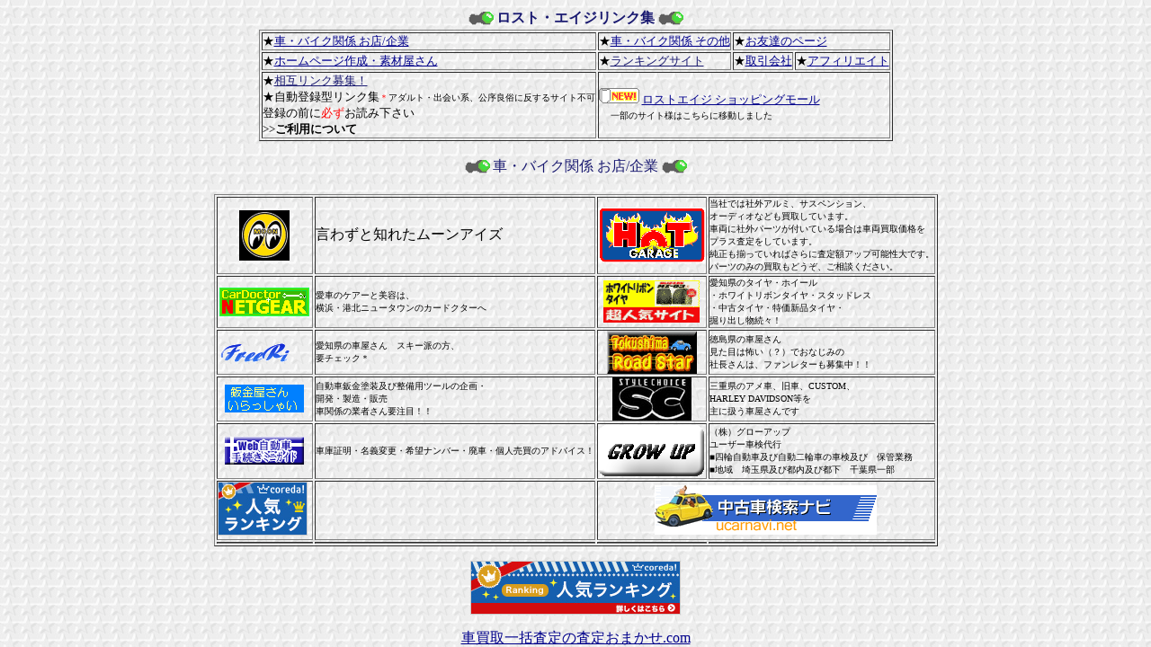

--- FILE ---
content_type: text/html
request_url: http://lost-age.co.jp/lostage/link/link.html
body_size: 442
content:
<html>

	<head>
		<meta http-equiv="content-type" content="text/html;charset=x-sjis">
		<meta name="generator" content="Adobe GoLive 4">
		<title>ロスト・エイジ　リンク集</title>
	</head>

	<frameset rows="165,*" border="0" framespacing="0" frameborder="NO">
		<frame src="link_menu.html" name="link_menu" noresize>
		<frame src="link_kuruma.html" name="link_main" noresize>
	</frameset>
	<noframes>

		<body>
		</body>

	</noframes>
</html>


--- FILE ---
content_type: text/html
request_url: http://lost-age.co.jp/lostage/link/link_menu.html
body_size: 2574
content:
<html>

	<head>
		<meta http-equiv="content-type" content="text/html;charset=x-sjis">
		<meta name="generator" content="Adobe GoLive 4">
		<title>ロスト・エイジ</title>
	</head>

	<body background="../../photo/hosi.shiro.jpg" link="#00008b" alink="navy" vlink="#00008b">
		<center>
			<table border="0" cellpadding="0" cellspacing="2">
				<tr>
					<td>
						<div align="right">
							<img height="15" width="31" src="../../photo/point_09.gif"></div>
					</td>
					<td>
						<center>
							<font color="#191970"><b>ロスト・エイジリンク集</b></font></center>
					</td>
					<td><img height="15" width="31" src="../../photo/point_09.gif"></td>
				</tr>
			</table>
			<table border="1" cellpadding="0" cellspacing="2">
				<tr>
					<td><font size="2">★</font><a href="link_kuruma.html" target="link_main"><font size="2">車・バイク関係 お店/企業</font></a></td>
					<td><font size="2">★</font><a href="link_kuruma3.html" target="link_main"><font size="2">車・バイク関係 その他</font></a></td>
					<td colspan="2"><font size="2">★</font><a href="link_tomo.html" target="link_main"><font size="2">お友達のページ</font></a></td>
				</tr>
				<tr>
					<td>
						<p><font size="2">★</font><a href="link_hp.html" target="link_main"><font size="2">ホームページ作成・素材屋さん</font></a></p>
					</td>
					<td>
						<p><font size="2">★</font><a href="link_rank.html" target="link_main"><font color="#191970" size="2">ランキングサイト</font></a></p>
					</td>
					<td>
						<p><font size="2">★</font><a href="link_iroiro.html" target="link_main"><font size="2">取引会社</font></a></p>
					</td>
					<td>
						<p><font size="2">★<a href="koukoku.html" target="link_main">アフィリエイト</a></font></p>
					</td>
				</tr>
				<tr>
					<td><font size="2">★</font><a href="link_sougo.html" target="link_main"><font color="#191970" size="2">相互リンク募集！<br>
							</font></a><font size="2">★自動登録型リンク集</font><font size="1" color="red">＊</font><font size="1">アダルト・出会い系、公序良俗に反するサイト不可<br>
						</font><font size="2">登録の前に</font><font size="2" color="red">必ず</font><font size="2">お読み下さい</font><br>
						<font size="2">&gt;&gt;<b>ご利用について</b></font></td>
					<td colspan="3"><img src="../../photo/new_12.gif" width="45" height="17" border="0"><font size="2"> </font><font size="2"><a href="../../shop/shops.html" target="_blank">ロストエイジ ショッピングモール<br>
							</a>　</font><font size="1">一部のサイト様はこちらに移動しました</font></td>
				</tr>
			</table>
		</center>
	</body>

</html>


--- FILE ---
content_type: text/html
request_url: http://lost-age.co.jp/lostage/link/link_kuruma.html
body_size: 12099
content:
<html>

	<head>
		<meta http-equiv="content-type" content="text/html;charset=x-sjis">
		<meta name="generator" content="Adobe GoLive 4">
		<title>ロスト・エイジ　リンク</title>
	</head>

	<body background="../../photo/hosi.shiro.jpg" link="#00008b" alink="navy" vlink="#00008b">
		<center>
			<table border="0" cellpadding="0" cellspacing="2">
				<tr>
					<td>
						<div align="right">
							<img height="15" width="31" src="../../photo/point_09.gif"></div>
					</td>
					<td>
						<center>
							<font color="#191970">車・バイク関係 お店/企業</font></center>
					</td>
					<td><img height="15" width="31" src="../../photo/point_09.gif"></td>
				</tr>
			</table>
			<br>
			<table border="1" cellpadding="0" cellspacing="2">
				<tr>
					<td>
						<center>
							<a href="http://www.mooneyes.co.jp" target="_blank"><img height="56" width="56" src="../../photo/mnet-t3.gif" border="0"></a></center>
					</td>
					<td>言わずと知れたムーンアイズ</td>
					<td>
						<center>
							<a href="http://px.a8.net/svt/ejp?a8mat=UB1HJ+ETGESY+5FU+5ZEMP" target="_blank">
<img border="0" width="120" height="61" alt="" src="http://www29.a8.net/svt/bgt?aid=050903623896&wid=001&eno=01&mid=s00000000705001005000&mc=1"></a></center>
					</td>
					<td><font color="black"><font size="1">当社では社外アルミ、サスペンション、<br>
								オーディオなども買取しています。</font><font size="1"><br>
							</font><font size="1">車両に社外パーツが付いている場合は車両買取価格を<br>
								プラス査定をしています。</font><font size="1"><br>
							</font><font size="1">
									純正も揃っていればさらに査定額アップ可能性大です。</font><font size="1"><br>
							</font><font size="1">パーツのみの買取もどうぞ、ご相談ください。</font></font></td>
				</tr>
				<tr>
					<td>
						<center>
							<a href="http://www.netgear.co.jp/" target="_blank"><img height="32" width="100" src="../../photo/bn.gif" border="0"></a></center>
					</td>
					<td><font size="1">愛車のケアーと美容は、<br>
							横浜・港北ニュータウンのカードクターへ</font></td>
					<td>
						<center>
							<a href="http://tire-shop.co.jp/" target="_blank"><img height="47" width="107" src="../../photo/canvas11.gif" border="0"></a></center>
					</td>
					<td><font size="1">愛知県のタイヤ・ホイール<br>
							
						・ホワイトリボンタイヤ・スタッドレス<br>
							
						・中古タイヤ・特価新品タイヤ・<br>
							掘り出し物続々！</font></td>
				</tr>
				<tr>
					<td>
						<center>
							<a href="http://www.free-ride.co.jp/index.htm" target="_blank"><font color="#4b0082" size="5"><b><img height="30" width="100" src="../../photo/frlogo.gif" border="0"></b></font></a></center>
					</td>
					<td><font size="1">愛知県の車屋さん　スキー派の方、<br>
							
						要チェック＊</font></td>
					<td>
						<center>
							<a href="http://www.office-royalstage.com/tokushimaroadstar/" target="_blank"><img height="48" width="100" src="../../photo/image211.gif" border="0"></a></center>
					</td>
					<td><font size="1">徳島県の車屋さん<br>
							
						見た目は怖い（？）でおなじみの<br>
							社長さんは、ファンレターも募集中！！</font></td>
				</tr>
				<tr>
					<td>
						<center>
							<a href="http://www11.plala.or.jp/quickly/" target="_blank"><img height="31" width="88" src="../../photo/q_banner3.gif" border="0"></a></center>
					</td>
					<td><font size="1">自動車鈑金塗装及び整備用ツールの企画・<br>
							開発・製造・販売<br>
							車関係の業者さん要注目！！</font></td>

					<td>
						<center>
							<a href="http://www.rivet-jp.com/sc/index.html" target="_blank"><img height="48" width="88" src="../../photo/sclogo8848.jpg" border="0"></a></center>
					</td>
					<td><font size="1">三重県のアメ車、旧車、CUSTOM、<br>
							HARLEY DAVIDSON等を<br>
							主に扱う車屋さんです</font></td>
				</tr>
				<tr>
					<td>
						<div align="center">
							<a href="http://www.netcom-jp.com/cns/" target="_blank"><img src="../../photo/webmini.gif" width="88" height="31" border="0"></a></div>
					</td>
					<td>
						<div align="left">
							<font size="1">車庫証明・名義変更・希望ナンバー・廃車・個人売買のアドバイス！</font></div>
					</td>
					<td>
						<div align="center">
							<a href="http://www.lost-age.co.jp/growup" target="_blank"><img src="http://www.lost-age.co.jp/growup/photo/12060.gif" width="120" height="60" border="0"></a></div>
					</td>
					<td><font size="1">（株）グローアップ<br>
							
							
							ユーザー車検代行 <br>
							
							■四輪自動車及び自動二輪車の車検及び　保管業務<br>
							■地域　埼玉県及び都内及び都下　千葉県一部</font></td>
				</tr>
				<tr>
					<td>
						<div align="center">
							<a href="http://px.a8.net/svt/ejp?a8mat=UB0PG+8Y3J1U+KLO+5YZ75" target="_blank">
<img border="0" width="100" height="60" alt="" src="http://www21.a8.net/svt/bgt?aid=050902612541&wid=001&eno=01&mid=s00000002670001003000&mc=1"></a>
<img border="0" width="1" height="1" src="http://www12.a8.net/0.gif?a8mat=UB0PG+8Y3J1U+KLO+5YZ75" alt=""></div>
					</td>
					<td>
						<div align="center">
							
<img border="0" width="1" height="1" src="http://www15.a8.net/0.gif?a8mat=UB0PJ+CZDANM+N8Y+5YRHD" alt=""></div>
					</td>
					<!-- del -->
					<td colspan="2">
						<div align="center">
							<a href="http://www.ucarnavi.net/" target="_blank"><img src="../../photo/title.gif" width="247" height="55" border="0"></a></div>
					</td>
				</tr>
				</tr>
				<tr>
					<td></td>
					<td></td>
					<td></td>
					<td></td>
				</tr>
			</table>
			<p><a href="http://px.a8.net/svt/ejp?a8mat=UB0PG+AC3XV6+L4+1NKMSH" target="_blank">
<img border="0" width="234" height="60" alt="" src="http://www22.a8.net/svt/bgt?aid=050902612625&wid=001&eno=01&mid=s00000000076010006000&mc=1"></a></p>
			<p><a href="http://www.sateiomakase.com/" target="_blank">車買取一括査定の査定おまかせ.com</a><br>
				   車買取の最大8社一括査定[無料]</p>
			<iframe frameborder="0" allowtransparency="true" height="60" width="120" marginheight="0" scrolling="no" src="http://ad.jp.ap.valuecommerce.com/servlet/htmlbanner?sid=2136036&pid=871645486" marginwidth="0">
				<script language="javascript" src="http://ad.jp.ap.valuecommerce.com/servlet/jsbanner?sid=2136036&pid=871645486"></script>
				<noscript>
				<a href="http://ck.jp.ap.valuecommerce.com/servlet/referral?sid=2136036&pid=871645486" target="_blank"><img src="http://ad.jp.ap.valuecommerce.com/servlet/gifbanner?sid=2136036&pid=871645486" height="60" width="120" border="0"></a>
				</noscript>
			</iframe>
			<iframe frameborder="0" allowtransparency="true" height="60" width="234" marginheight="0" scrolling="no" src="http://ad.jp.ap.valuecommerce.com/servlet/htmlbanner?sid=2136036&pid=872019590" marginwidth="0">
				　
				<script language="javascript" src="http://ad.jp.ap.valuecommerce.com/servlet/jsbanner?sid=2136036&pid=872019590"></script>
				<noscript>
				<a href="http://ck.jp.ap.valuecommerce.com/servlet/referral?sid=2136036&pid=872019590" target="_blank"><img src="http://ad.jp.ap.valuecommerce.com/servlet/gifbanner?sid=2136036&pid=872019590" height="60" width="234" border="0"></a>
				</noscript>
			</iframe>
			<p><br>
			</p>
			<table border="0" cellpadding="0" cellspacing="2" width="307">
				<tr>
					<td>
						<div align="right">
							<img height="15" width="31" src="../../photo/point_09.gif"></div>
					</td>
					<td>
						<center>
							<b>２４時間レッカーサービス</b></center>
					</td>
					<td><img height="15" width="31" src="../../photo/point_09.gif"></td>
				</tr>
			</table>
			<p><a href="http://www.krs24.com/index.htm" target="_blank"><font size="2"><img height="100" width="386" src="../../photo/krs-bana.gif" border="0"></font></a></p>
			<p><a href="http://www.popsmile.com" target="_blank"><img height="40" width="100" src="../../photo/banner.gif" border="0"><img height="113" width="111" src="../../photo/recip.gif" border="0"></a></p>
			<center>
				<table border="0" cellpadding="0" cellspacing="2" bgcolor="white">
					<tr>
						<td colspan="3"><br>
							<font size="2">★車の業務屋さん★　ユーザー車検代行　中古車販売　買取　オークション代行　バイク　損害保険代理店.....etc</font></td>
					</tr>
					<tr>
						<td>
							<center>
								<img height="51" width="244" src="../../photo/car_bike.gif"></center>
						</td>
						<td><b>有限会社　ロスト・エイジ<font size="2"><br>
								</font></b><font size="2">〒223-0056　横浜市港北区新吉田町3152-101<br>
								TEL：045-620-2715／FAX：045-620-2716</font><br>
						</td>
						<td><a href="mailto:post@lost-age.co.jp"><b><img height="32" width="32" src="../../photo/postman1.gif" border="0"><br>
								</b></a><font size="2">&gt;&gt;</font><a href="mailto:post@lost-age.co.jp"><b><font size="1">メール</font></b></a></td>
					</tr>
					<tr>
						<td>
							<center>
								<font size="2">神奈川県公安委員会</font>:<font size="2">第451930000528号</font></center>
						</td>
						<td colspan="2"><font size="2">１０：００～２０：００(時間外可）／不定休<br>
								仕入れ等のため予告なくお休みさせていただくことがあります</font></td>
					</tr>
					<tr>
						<td colspan="3">
							<div align="center">
								<p><a href="http://www.lost-age.co.jp" target="_top" title="ホーム"><img height="33" width="70" src="../../photo/yaji_home.gif" border="0"></a><br>
									<a href="http://www.lost-age.co.jp" target="_top"><font color="#00008b" size="1">ホーム</font></a></p>
							</div>
						</td>
					</tr>
				</table>
				<center>
					<center>
						<center>
							<center>
								<table border="0" cellpadding="0" cellspacing="2" width="75">
									<tr>
										<td>
											<center>
												<a href="http://www.accesstrade.net/at/c.html?rk=010000ok000a0a" target="_blank"><img src="http://www.accesstrade.net/at/r.html?rk=010000ok000a0a" alt="なんでもローン！？ネットローン" border="0"></a></center>
										</td>
									</tr>
								</table>
							</center>
							<br>
							<table border="0" cellpadding="0" cellspacing="2">
								<tr>
									<td colspan="2">
										<div align="center">
											レンタルサーバーなら...。お勧め↓</div>
									</td>
								</tr>
								<tr>
									<td>
										<div align="left">
											<a href="http://px.a8.net/svt/ejp?a8mat=O47ZG+B8US4Y+348+65MEA" target="_blank">ロリポップ！</a> <img border="0" width="1" height="1" src="http://www17.a8.net/0.gif?a8mat=O47ZG+B8US4Y+348+65MEA" alt=""><br>
											<a href="http://px.a8.net/svt/ejp?a8mat=O47ZG+B8US4Y+348+639IP" target="_blank"><img border="0" width="31" height="31" alt="" src="http://www28.a8.net/svt/bgt?aid=040507756680&wid=001&eno=01&mid=s00000000404001023000&mc=1"><a href="http://px.a8.net/svt/ejp?a8mat=O47ZG+B8US4Y+348+62ENL" target="_blank"><img border="0" width="31" height="31" alt="" src="http://www20.a8.net/svt/bgt?aid=040507756680&wid=001&eno=01&mid=s00000000404001019000&mc=1"><a href="http://px.a8.net/svt/ejp?a8mat=O47ZG+B8US4Y+348+609HT" target="_blank"><img border="0" width="88" height="31" alt="" src="http://www24.a8.net/svt/bgt?aid=040507756680&wid=001&eno=01&mid=s00000000404001009000&mc=1"></a></a></a></div>
									</td>
									<td>　<a href="http://px.a8.net/svt/ejp?a8mat=UBESY+FH9R02+K2I+614CY" target="_blank">ファーストサーバ</a> <img border="0" width="1" height="1" src="http://www12.a8.net/0.gif?a8mat=UBESY+FH9R02+K2I+614CY" alt=""><br>
										　<a href="http://px.a8.net/svt/ejp?a8mat=UBESY+FH9R02+K2I+601S1" target="_blank"><img border="0" width="88" height="31" alt="" src="http://www20.a8.net/svt/bgt?aid=050920882936&wid=001&eno=01&mid=s00000002601001008000&mc=1"><a href="http://px.a8.net/svt/ejp?a8mat=UBESY+FH9R02+K2I+609HT" target="_blank"><img border="0" width="88" height="31" alt="" src="http://www28.a8.net/svt/bgt?aid=050920882936&wid=001&eno=01&mid=s00000002601001009000&mc=1"></a></a></td>
								</tr>
							</table>
							<p>&gt;&gt;<a href="koukoku.html"><b>アフィリエイト</b></a></p>
							<p><b>Copyright:[C] LOST-AGE.Ltd A</b><b>ll rigft resarved Since Jan.2002</b></p>
						</center>
					</center>
				</center>
			</center>
		</center>
	</body>

</html>

--- FILE ---
content_type: text/html; charset=UTF-8
request_url: http://ad.jp.ap.valuecommerce.com/servlet/htmlbanner?sid=2136036&pid=871645486
body_size: 308
content:
<HTML><A TARGET='_top' HREF='//ck.jp.ap.valuecommerce.com/servlet/referral?va=2001628&sid=2136036&pid=871645486&vcid=H7i87xtXAj0ZI6qz75rLG0gqgsIPT_M86Ic90n5A8UhEAMSBOhGxIvQHcK0N-Uw94gxobOxOQS8&vcpub=0.582745' rel="nofollow"><IMG BORDER=0 SRC='//i.imgvc.com/vc/images/00/1e/8a/dc.gif'></A></HTML>

--- FILE ---
content_type: text/html; charset=UTF-8
request_url: http://ad.jp.ap.valuecommerce.com/servlet/htmlbanner?sid=2136036&pid=872019590
body_size: 308
content:
<HTML><A TARGET='_top' HREF='//ck.jp.ap.valuecommerce.com/servlet/referral?va=2001623&sid=2136036&pid=872019590&vcid=bdWex8VaAkNdniwNhIz_J9DgpP1OZYnP2Vx4KvC5Q86OpwnHy3E3OTmxLLL0roUw3mqS4hU3Vvc&vcpub=0.581321' rel="nofollow"><IMG BORDER=0 SRC='//i.imgvc.com/vc/images/00/1e/8a/d7.gif'></A></HTML>